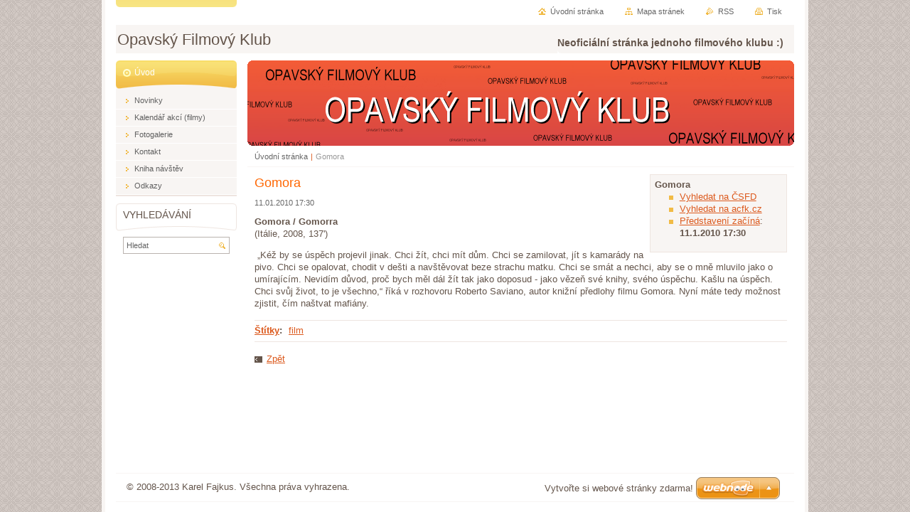

--- FILE ---
content_type: text/html; charset=UTF-8
request_url: https://www.opavskyfilmovyklub.cz/news/gomora/
body_size: 7099
content:
<?xml  version="1.0" encoding="utf-8"  ?><!DOCTYPE html PUBLIC "-//W3C//DTD XHTML 1.0 Transitional//EN" "https://www.w3.org/TR/xhtml1/DTD/xhtml1-transitional.dtd">

<html xml:lang="cs" lang="cs" xmlns="https://www.w3.org/1999/xhtml">
<head>
	<base href="https://www.opavskyfilmovyklub.cz/" />
	<meta http-equiv="Content-Type" content="text/html; charset=utf-8" />
	<meta name="description" content="" />
	<meta name="keywords" content="film" />
	<meta name="generator" content="Webnode" />
	<meta http-equiv="content-language" content="cs"/>
	<meta http-equiv="imagetoolbar" content="no" />
	<meta http-equiv="X-UA-Compatible" content="IE=EmulateIE7" />
	<meta name="apple-mobile-web-app-capable" content="yes" />
	<meta name="apple-mobile-web-app-status-bar-style" content="black" />
	<meta name="format-detection" content="telephone=no" />
		<link rel="icon" type="image/svg+xml" href="/favicon.svg" sizes="any">	<link rel="icon" type="image/svg+xml" href="/favicon16.svg" sizes="16x16">	<link rel="icon" href="/favicon.ico">	<link rel="stylesheet" href="https://www.opavskyfilmovyklub.cz/wysiwyg/system.style.css" type="text/css" media="screen,handheld,projection" />
<link rel="canonical" href="https://www.opavskyfilmovyklub.cz/news/gomora/" />
<script type="text/javascript">(function(i,s,o,g,r,a,m){i['GoogleAnalyticsObject']=r;i[r]=i[r]||function(){
			(i[r].q=i[r].q||[]).push(arguments)},i[r].l=1*new Date();a=s.createElement(o),
			m=s.getElementsByTagName(o)[0];a.async=1;a.src=g;m.parentNode.insertBefore(a,m)
			})(window,document,'script','//www.google-analytics.com/analytics.js','ga');ga('create', 'UA-797705-6', 'auto',{"name":"wnd_header"});ga('wnd_header.set', 'dimension1', 'W1');ga('wnd_header.set', 'anonymizeIp', true);ga('wnd_header.send', 'pageview');var pageTrackerAllTrackEvent=function(category,action,opt_label,opt_value){ga('send', 'event', category, action, opt_label, opt_value)};</script>
	<link rel="alternate" type="application/rss+xml" href="https://feeds.fajkus.cz/ofk-all" title="Všechny články" />
<!--[if lte IE 9]><style type="text/css">.cke_skin_webnode iframe {vertical-align: baseline !important;}</style><![endif]-->
	<title>Gomora :: Opavský Filmový Klub</title>
	<meta name="robots" content="index, follow" />
	<meta name="googlebot" content="index, follow" />
	<link rel="icon" type="image/vnd.microsoft.icon" href="https://files.fk.fajkus.cz/200000096-9769c98634/favicon.ico" />
	<script type="text/javascript" src="/js/functions.js"></script>
	<script type="text/javascript" src="https://fajkus.cz/tools/webnode/articles.js"></script>	
	<link rel="stylesheet" type="text/css" href="/css/style.css" media="screen,projection,handheld,tv" />
	<link rel="stylesheet" type="text/css" href="https://fajkus.cz/tools/webnode/style-lmx.css" media="screen,projection,handheld,tv" />
	<link rel="stylesheet" type="text/css" href="/css/print.css" media="print" />
	<!--[if gte IE 5]>
	<link rel="stylesheet" type="text/css" href="/css/style-ie.css" media="screen,projection,handheld,tv" />
	<![endif]-->

				<script type="text/javascript">
				/* <![CDATA[ */
					
					if (typeof(RS_CFG) == 'undefined') RS_CFG = new Array();
					RS_CFG['staticServers'] = new Array('https://d11bh4d8fhuq47.cloudfront.net/');
					RS_CFG['skinServers'] = new Array('https://d11bh4d8fhuq47.cloudfront.net/');
					RS_CFG['filesPath'] = 'https://www.opavskyfilmovyklub.cz/_files/';
					RS_CFG['filesAWSS3Path'] = 'https://66c1773249.cbaul-cdnwnd.com/e420405fe1c376cf732cd9b55ebd7342/';
					RS_CFG['lbClose'] = 'Zavřít';
					RS_CFG['skin'] = 'default';
					if (!RS_CFG['labels']) RS_CFG['labels'] = new Array();
					RS_CFG['systemName'] = 'Webnode';
						
					RS_CFG['responsiveLayout'] = 0;
					RS_CFG['mobileDevice'] = 0;
					RS_CFG['labels']['copyPasteSource'] = 'Více zde:';
					
				/* ]]> */
				</script><style type="text/css">/* <![CDATA[ */#bn4a39182fc141 {position: absolute;font-size: 13px !important;font-family: "Arial", helvetica, sans-serif !important;white-space: nowrap;z-index: 2147483647;-webkit-user-select: none;-khtml-user-select: none;-moz-user-select: none;-o-user-select: none;user-select: none;}#hit2ag86b {position: relative;top: -14px;}* html #hit2ag86b { top: -11px; }#hit2ag86b a { text-decoration: none !important; }#hit2ag86b a:hover { text-decoration: underline !important; }#jscmjfi44bbe {z-index: 2147483647;display: inline-block !important;font-size: 16px;padding: 7px 59px 9px 59px;background: transparent url(https://d11bh4d8fhuq47.cloudfront.net/img/footer/footerButtonWebnodeHover.png?ph=66c1773249) top left no-repeat;height: 18px;cursor: pointer;}* html #jscmjfi44bbe { height: 36px; }#jscmjfi44bbe:hover { background: url(https://d11bh4d8fhuq47.cloudfront.net/img/footer/footerButtonWebnode.png?ph=66c1773249) top left no-repeat; }#be392ac43891e { display: none; }#gfnkgujif8i1 {z-index: 3000;text-align: left !important;position: absolute;height: 88px;font-size: 13px !important;color: #ffffff !important;font-family: "Arial", helvetica, sans-serif !important;overflow: hidden;cursor: pointer;}#gfnkgujif8i1 a {color: #ffffff !important;}#eaf14q12fce077 {color: #36322D !important;text-decoration: none !important;font-weight: bold !important;float: right;height: 31px;position: absolute;top: 19px;right: 15px;cursor: pointer;}#dh0kelc69bc8e { float: right; padding-right: 27px; display: block; line-height: 31px; height: 31px; background: url(https://d11bh4d8fhuq47.cloudfront.net/img/footer/footerButton.png?ph=66c1773249) top right no-repeat; white-space: nowrap; }#cj3m68d2021c0g { position: relative; left: 1px; float: left; display: block; width: 15px; height: 31px; background: url(https://d11bh4d8fhuq47.cloudfront.net/img/footer/footerButton.png?ph=66c1773249) top left no-repeat; }#eaf14q12fce077:hover { color: #36322D !important; text-decoration: none !important; }#eaf14q12fce077:hover #dh0kelc69bc8e { background: url(https://d11bh4d8fhuq47.cloudfront.net/img/footer/footerButtonHover.png?ph=66c1773249) top right no-repeat; }#eaf14q12fce077:hover #cj3m68d2021c0g { background: url(https://d11bh4d8fhuq47.cloudfront.net/img/footer/footerButtonHover.png?ph=66c1773249) top left no-repeat; }#j0c29cdbrg7vc {padding-right: 11px;padding-right: 11px;float: right;height: 60px;padding-top: 18px;background: url(https://d11bh4d8fhuq47.cloudfront.net/img/footer/footerBubble.png?ph=66c1773249) top right no-repeat;}#dc9fie5ut {float: left;width: 18px;height: 78px;background: url(https://d11bh4d8fhuq47.cloudfront.net/img/footer/footerBubble.png?ph=66c1773249) top left no-repeat;}* html #jscmjfi44bbe { filter: progid:DXImageTransform.Microsoft.AlphaImageLoader(src='https://d11bh4d8fhuq47.cloudfront.net/img/footer/footerButtonWebnode.png?ph=66c1773249'); background: transparent; }* html #jscmjfi44bbe:hover { filter: progid:DXImageTransform.Microsoft.AlphaImageLoader(src='https://d11bh4d8fhuq47.cloudfront.net/img/footer/footerButtonWebnodeHover.png?ph=66c1773249'); background: transparent; }* html #j0c29cdbrg7vc { height: 78px; background-image: url(https://d11bh4d8fhuq47.cloudfront.net/img/footer/footerBubbleIE6.png?ph=66c1773249);  }* html #dc9fie5ut { background-image: url(https://d11bh4d8fhuq47.cloudfront.net/img/footer/footerBubbleIE6.png?ph=66c1773249);  }* html #dh0kelc69bc8e { background-image: url(https://d11bh4d8fhuq47.cloudfront.net/img/footer/footerButtonIE6.png?ph=66c1773249); }* html #cj3m68d2021c0g { background-image: url(https://d11bh4d8fhuq47.cloudfront.net/img/footer/footerButtonIE6.png?ph=66c1773249); }* html #eaf14q12fce077:hover #rbcGrSigTryButtonRight { background-image: url(https://d11bh4d8fhuq47.cloudfront.net/img/footer/footerButtonHoverIE6.png?ph=66c1773249);  }* html #eaf14q12fce077:hover #rbcGrSigTryButtonLeft { background-image: url(https://d11bh4d8fhuq47.cloudfront.net/img/footer/footerButtonHoverIE6.png?ph=66c1773249);  }/* ]]> */</style><script type="text/javascript" src="https://d11bh4d8fhuq47.cloudfront.net/_system/client/js/compressed/frontend.package.1-3-108.js?ph=66c1773249"></script><style type="text/css"></style></head>

<body>
	<!-- PAGE -->
	<div id="page">

		<div id="wrapper">

			<!-- HEADER -->
			<div id="header">
				<h2 id="logo"><a href="home/" title="Přejít na úvodní stránku."><span id="rbcSystemIdentifierLogo">Opavský Filmový Klub</span></a></h2>
				<h3 id="slogan"><span id="rbcCompanySlogan" class="rbcNoStyleSpan">Neoficiální stránka jednoho filmového klubu :)</span></h3>
			</div><!-- / id="header" -->
			<!-- / HEADER -->

			<hr class="hidden" />

			<!-- MAIN ZONE -->
			<div id="main" class="floatRight">

				<!-- ILLUSTRATION -->
				<div id="illustration">
					<img src="https://66c1773249.cbaul-cdnwnd.com/e420405fe1c376cf732cd9b55ebd7342/200000097-9658497531/illustrationBannerOFK.png?ph=66c1773249" width="769" height="120" alt="" />
					<span class="masque"><!-- masque --></span>
				</div><!-- / id="illustration" -->
				<!-- / ILLUSTRATION -->

				<hr class="hidden" />

				<!-- NAVIGATOR -->
				<div id="pageNavigator" class="rbcContentBlock"><a class="navFirstPage" href="/home/">Úvodní stránka</a><span> | </span><span id="navCurrentPage">Gomora</span><hr class="hidden" /></div>				<!-- / NAVIGATOR -->

				<!-- CONTENT -->
				<div id="content">

					<!-- CENTER ZONE ~ MAIN -->
					<div id="mainZone" class="colA">




						<!-- ARTICLE DETAIL -->
						<div class="box articles">
							<div class="content detail">

		

								<h1><span>Gomora</span></h1>

								<ins>11.01.2010 17:30</ins>

								<div class="wsw">
									<!-- WSW -->
<p><b>Gomora / Gomorra</b><br />
(Itálie, 2008, 137')</p>
<p>&#160;„Kéž by se úspěch projevil jinak. Chci žít, chci mít dům. Chci se zamilovat, jít s kamarády na pivo. Chci se opalovat, chodit v dešti a navštěvovat beze strachu matku. Chci se smát a nechci, aby se o mně mluvilo jako o umírajícím. Nevidím důvod, proč bych měl dál žít tak jako doposud - jako vězeň své knihy, svého úspěchu. Kašlu na úspěch. Chci svůj život, to je všechno,“ říká v rozhovoru Roberto Saviano, autor knižní předlohy filmu Gomora. Nyní máte tedy možnost zjistit, čím naštvat mafiány.</p>
									<!-- / WSW -->
								</div><!-- / class="wsw" -->

								<div class="rbcTags">
<h4><a href="https://www.opavskyfilmovyklub.cz/tags/">Štítky</a>:</h4>
<p class="tags">
	<a href="/tags/film/" rel="tag">film</a>
</p>
</div>


								

								<p class="hidden">&mdash;&mdash;&mdash;</p>

								<a class="back" href="archive/news/">Zpět</a>

		

							</div><!-- / class="content detail" -->
						</div><!-- / class="box articles" -->
						<!-- / ARTICLE DETAIL -->


						<hr class="hidden" />


		
					</div><!-- / id="mainZone" class="colA" -->
					<!-- / CENTER ZONE ~ MAIN -->

				</div><!-- / id="content" -->
				<!-- / CONTENT -->

			</div><!-- / id="main" class="floatRight" -->
			<!-- / MAIN ZONE -->

			<!-- SIDEBAR -->
			<div id="sidebar" class="colD floatLeft">





				<!-- MENU -->
				<div id="menu" class="box">
					<div class="content">

						<h2><span><a href="/">Úvod</a></span></h2>

		<ul class="menu">
	<li class="first"><a href="/novinky/"><span>Novinky</span></a></li>
	<li><a href="/kalendar-akci/"><span>Kalendář akcí (filmy)</span></a></li>
	<li><a href="/fotogalerie/"><span>Fotogalerie</span></a></li>
	<li><a href="/kontakt/"><span>Kontakt</span></a></li>
	<li><a href="/kniha-navstev/"><span>Kniha návštěv</span></a></li>
	<li class="last"><a href="/odkazy/"><span>Odkazy</span></a></li>
</ul>

						</div><!-- / class="content" -->
					</div><!-- / id="menu" class="box" -->
					<!-- / MENU -->

					<hr class="hidden" />


					




				<!-- SEARCH -->
				<div id="search" class="box">
					<div class="content">

						<h2><span>Vyhledávání</span></h2>

		<form action="/search/" method="get" id="fulltextSearch">

							<fieldset>
								<label for="fulltextSearchText" class="hidden">Hledat:</label>
								<input type="text" id="fulltextSearchText" name="text" value="" />
								<input class="submit" type="image" src="/img/button-search.png" alt="Hledat" />
								<script type="text/javascript">

									var ftText = document.getElementById("fulltextSearchText");

									if ( ftText.value == "" )
										ftText.value = "Hledat";

									ftText.tabIndex = "1";

									// Doplneni udalosti onfocus a onblur na pole pro zadani vyhledavaneho textu
									ftText.onfocus	= function() { checkInputValue(this, "Hledat"); };
									ftText.onblur		= function() { checkInputValue(this, "Hledat"); };

									// Kontrola odesilaneho vyhledavaneho textu, aby se neodesilal vychozi text
									document.getElementById("fulltextSearch").onsubmit = function() { return checkFormValue("Hledat"); };

								</script>
							</fieldset>

		</form>

					</div><!-- / class="content" -->
				</div><!-- / id="search" class="box" -->
				<!-- / SEARCH -->


				<hr class="hidden" />


		
			

<div class="rbcWidgetArea" style="text-align: left;"><div style="margin: 0px -16px 0px -10px;"><script language="JavaScript" src="https://fajkus.cz/lohost/poll.asp?uid=1&amp;id=10" type="text/javascript"></script></div></div>

			</div><!-- / id="sidebar" class="colD floatLeft" -->
			<!-- / SIDEBAR -->

		</div><!-- / id="wrapper" -->

		<!-- QUICK LINKS -->
		<ul id="quick">
			<li class="homepage"><a href="./" title="Přejít na úvodní stránku.">Úvodní stránka</a></li>
			<li class="sitemap"><a href="/sitemap/" title="Přejít na mapu stránek.">Mapa stránek</a></li>
			<li class="rss"><a href="/rss/" title="RSS kanály">RSS</a></li>
			<li class="print"><a href="javascript:window.print();" title="Vytisknout stránku">Tisk</a></li>
		</ul><!-- / id="quick" -->
		<!-- / QUICK LINKS -->

		<hr class="hidden" />

		<!-- FOOTER -->
		<div id="footer">
			<p><span id="rbcFooterText" class="rbcNoStyleSpan">© 2008-2013 Karel Fajkus. Všechna práva vyhrazena.</span></p>
			<p id="rubicus"><span class="rbcSignatureText"><a rel="nofollow" href="https://www.webnode.cz?utm_source=text&amp;utm_medium=footer&amp;utm_campaign=free1">Vytvořte si webové stránky zdarma!</a><a id="jscmjfi44bbe" rel="nofollow" href="https://www.webnode.cz?utm_source=button&amp;utm_medium=footer&amp;utm_campaign=free1"><span id="be392ac43891e">Webnode</span></a></span></p>
		</div><!-- / id="footer" -->
		<!-- / FOOTER -->

	</div><!-- / id="page" -->
	<!-- / PAGE -->

	<script type="text/javascript">
		/* <![CDATA[ */

			RubicusFrontendIns.addObserver
			({

				onContentChange: function ()
				{
					RubicusFrontendIns.faqInit('faq', 'answerBlock');
				},

				onStartSlideshow: function()
				{
					$('slideshowControl').innerHTML	= 'Pozastavit prezentaci';
					$('slideshowControl').title			= 'Pozastavit automatické procházení obrázků';
					slideshowHover($('slideshowControl'), true);

					$('slideshowControl').onclick		= RubicusFrontendIns.stopSlideshow.bind(RubicusFrontendIns);
				},

				onStopSlideshow: function()
				{
					$('slideshowControl').innerHTML	= 'Spustit prezentaci';
					$('slideshowControl').title			= 'Spustit automatické procházení obrázků';
					slideshowHover($('slideshowControl'), true);

					$('slideshowControl').onclick		= RubicusFrontendIns.startSlideshow.bind(RubicusFrontendIns);
				},

				onShowImage: function()
				{
					if (RubicusFrontendIns.isSlideshowMode())
					{
						$('slideshowControl').innerHTML	= 'Pozastavit prezentaci';
						$('slideshowControl').title			= 'Pozastavit automatické procházení obrázků';
						slideshowHover($('slideshowControl'), false);

						$('slideshowControl').onclick		= RubicusFrontendIns.stopSlideshow.bind(RubicusFrontendIns);
					}
				}

			});

			RubicusFrontendIns.faqInit('faq', 'answerBlock');

			RubicusFrontendIns.addFileToPreload('/img/loading.gif');
			RubicusFrontendIns.addFileToPreload('/img/button-hover.png');
			RubicusFrontendIns.addFileToPreload('/img/button-fulltext-hover.png');
			RubicusFrontendIns.addFileToPreload('/img/slideshow-start-hover.png');
			RubicusFrontendIns.addFileToPreload('/img/slideshow-pause-hover.png');

		/* ]]> */
	</script>

<div id="rbcFooterHtml"><script type="text/javascript">
var gaJsHost = (("https:" == RubicusFrontendIns.location.protocol) ? "https://ssl." : "https://www.");
document.write(unescape("%3Cscript src='" + gaJsHost + "google-analytics.com/ga.js' type='text/javascript'%3E%3C/script%3E"));
</script>
<script type="text/javascript">
var pageTracker = _gat._getTracker("UA-291220-4");
pageTracker._trackPageview();
</script></div><div style="display: none;" id="bn4a39182fc141"><span id="hit2ag86b">&nbsp;</span></div><div id="gfnkgujif8i1" style="display: none;"><a href="https://www.webnode.cz?utm_source=window&amp;utm_medium=footer&amp;utm_campaign=free1" rel="nofollow"><div id="dc9fie5ut"><!-- / --></div><div id="j0c29cdbrg7vc"><div><strong id="gflpp93e">Vytvořte si vlastní web zdarma!</strong><br /><span id="j30aah372">Moderní webové stránky za 5 minut</span></div><span id="eaf14q12fce077"><span id="cj3m68d2021c0g"><!-- / --></span><span id="dh0kelc69bc8e">Vyzkoušet</span></span></div></a></div><script type="text/javascript">/* <![CDATA[ */var a1cfn6l2g1 = {sig: $('bn4a39182fc141'),prefix: $('hit2ag86b'),btn : $('jscmjfi44bbe'),win : $('gfnkgujif8i1'),winLeft : $('dc9fie5ut'),winLeftT : $('c57bxc81d62e99a'),winLeftB : $('ec97bd2e7k40b'),winRght : $('j0c29cdbrg7vc'),winRghtT : $('a670a391h5e7'),winRghtB : $('jc0he7mkef'),tryBtn : $('eaf14q12fce077'),tryLeft : $('cj3m68d2021c0g'),tryRght : $('dh0kelc69bc8e'),text : $('j30aah372'),title : $('gflpp93e')};a1cfn6l2g1.sig.appendChild(a1cfn6l2g1.btn);var g6e8a086a7b1=0,f7458cf7bcd7=0,eg3v0734f6n3bm=0,f37102r27o5k,f16e508015na=$$('.rbcSignatureText')[0],hkdej2jmdldci=false,j2c22f31j;function j47l5llh2amo6(){if (!hkdej2jmdldci && pageTrackerAllTrackEvent){pageTrackerAllTrackEvent('Signature','Window show - web',a1cfn6l2g1.sig.getElementsByTagName('a')[0].innerHTML);hkdej2jmdldci=true;}a1cfn6l2g1.win.show();eg3v0734f6n3bm=a1cfn6l2g1.tryLeft.offsetWidth+a1cfn6l2g1.tryRght.offsetWidth+1;a1cfn6l2g1.tryBtn.style.width=parseInt(eg3v0734f6n3bm)+'px';a1cfn6l2g1.text.parentNode.style.width = '';a1cfn6l2g1.winRght.style.width=parseInt(20+eg3v0734f6n3bm+Math.max(a1cfn6l2g1.text.offsetWidth,a1cfn6l2g1.title.offsetWidth))+'px';a1cfn6l2g1.win.style.width=parseInt(a1cfn6l2g1.winLeft.offsetWidth+a1cfn6l2g1.winRght.offsetWidth)+'px';var wl=a1cfn6l2g1.sig.offsetLeft+a1cfn6l2g1.btn.offsetLeft+a1cfn6l2g1.btn.offsetWidth-a1cfn6l2g1.win.offsetWidth+12;if (wl<10){wl=10;}a1cfn6l2g1.win.style.left=parseInt(wl)+'px';a1cfn6l2g1.win.style.top=parseInt(f7458cf7bcd7-a1cfn6l2g1.win.offsetHeight)+'px';clearTimeout(f37102r27o5k);}function g6gb5m0gaji(){f37102r27o5k=setTimeout('a1cfn6l2g1.win.hide()',1000);}function g1j2ard14a69e(){var ph = RubicusFrontendIns.photoDetailHandler.lightboxFixed?document.getElementsByTagName('body')[0].offsetHeight/2:RubicusFrontendIns.getPageSize().pageHeight;a1cfn6l2g1.sig.show();g6e8a086a7b1=0;f7458cf7bcd7=0;if (f16e508015na&&f16e508015na.offsetParent){var obj=f16e508015na;do{g6e8a086a7b1+=obj.offsetLeft;f7458cf7bcd7+=obj.offsetTop;} while (obj = obj.offsetParent);}if ($('rbcFooterText')){a1cfn6l2g1.sig.style.color = $('rbcFooterText').getStyle('color');a1cfn6l2g1.sig.getElementsByTagName('a')[0].style.color = $('rbcFooterText').getStyle('color');}a1cfn6l2g1.sig.style.width=parseInt(a1cfn6l2g1.prefix.offsetWidth+a1cfn6l2g1.btn.offsetWidth)+'px';if (g6e8a086a7b1<0||g6e8a086a7b1>document.body.offsetWidth){g6e8a086a7b1=(document.body.offsetWidth-a1cfn6l2g1.sig.offsetWidth)/2;}if (g6e8a086a7b1>(document.body.offsetWidth*0.55)){a1cfn6l2g1.sig.style.left=parseInt(g6e8a086a7b1+(f16e508015na?f16e508015na.offsetWidth:0)-a1cfn6l2g1.sig.offsetWidth)+'px';}else{a1cfn6l2g1.sig.style.left=parseInt(g6e8a086a7b1)+'px';}if (f7458cf7bcd7<=0 || RubicusFrontendIns.photoDetailHandler.lightboxFixed){f7458cf7bcd7=ph-5-a1cfn6l2g1.sig.offsetHeight;}a1cfn6l2g1.sig.style.top=parseInt(f7458cf7bcd7-5)+'px';}function a4bm195k33mg(){if (j2c22f31j){clearTimeout(j2c22f31j);}j2c22f31j = setTimeout('g1j2ard14a69e()', 10);}Event.observe(window,'load',function(){if (a1cfn6l2g1.win&&a1cfn6l2g1.btn){if (f16e508015na){if (f16e508015na.getElementsByTagName("a").length > 0){a1cfn6l2g1.prefix.innerHTML = f16e508015na.innerHTML + '&nbsp;';}else{a1cfn6l2g1.prefix.innerHTML = '<a href="https://www.webnode.cz?utm_source=text&amp;utm_medium=footer&amp;utm_content=cz-web-0&amp;utm_campaign=signature" rel="nofollow">'+f16e508015na.innerHTML + '</a>&nbsp;';}f16e508015na.style.visibility='hidden';}else{if (pageTrackerAllTrackEvent){pageTrackerAllTrackEvent('Signature','Missing rbcSignatureText','www.opavskyfilmovyklub.cz');}}g1j2ard14a69e();setTimeout(g1j2ard14a69e, 500);setTimeout(g1j2ard14a69e, 1000);setTimeout(g1j2ard14a69e, 5000);Event.observe(a1cfn6l2g1.btn,'mouseover',j47l5llh2amo6);Event.observe(a1cfn6l2g1.win,'mouseover',j47l5llh2amo6);Event.observe(a1cfn6l2g1.btn,'mouseout',g6gb5m0gaji);Event.observe(a1cfn6l2g1.win,'mouseout',g6gb5m0gaji);Event.observe(a1cfn6l2g1.win,'click',function(){if (pageTrackerAllTrackEvent){pageTrackerAllTrackEvent('Signature','Window click - web','Vytvořte si vlastní web zdarma!',0);}document/*e52opk11d8bq*/.location.href='https://www.webnode.cz?utm_source=window&utm_medium=footer&utm_content=cz-web-0&utm_campaign=signature';});Event.observe(window, 'resize', a4bm195k33mg);Event.observe(document.body, 'resize', a4bm195k33mg);RubicusFrontendIns.addObserver({onResize: a4bm195k33mg});RubicusFrontendIns.addObserver({onContentChange: a4bm195k33mg});RubicusFrontendIns.addObserver({onLightboxUpdate: g1j2ard14a69e});Event.observe(a1cfn6l2g1.btn, 'click', function(){if (pageTrackerAllTrackEvent){pageTrackerAllTrackEvent('Signature','Button click - web',a1cfn6l2g1.sig.getElementsByTagName('a')[0].innerHTML);}});Event.observe(a1cfn6l2g1.tryBtn, 'click', function(){if (pageTrackerAllTrackEvent){pageTrackerAllTrackEvent('Signature','Try Button click - web','Vytvořte si vlastní web zdarma!',0);}});}});RubicusFrontendIns.addFileToPreload('https://d11bh4d8fhuq47.cloudfront.net/img/footer/footerButtonWebnode.png?ph=66c1773249');RubicusFrontendIns.addFileToPreload('https://d11bh4d8fhuq47.cloudfront.net/img/footer/footerButton.png?ph=66c1773249');RubicusFrontendIns.addFileToPreload('https://d11bh4d8fhuq47.cloudfront.net/img/footer/footerButtonHover.png?ph=66c1773249');RubicusFrontendIns.addFileToPreload('https://d11bh4d8fhuq47.cloudfront.net/img/footer/footerBubble.png?ph=66c1773249');if (Prototype.Browser.IE){RubicusFrontendIns.addFileToPreload('https://d11bh4d8fhuq47.cloudfront.net/img/footer/footerBubbleIE6.png?ph=66c1773249');RubicusFrontendIns.addFileToPreload('https://d11bh4d8fhuq47.cloudfront.net/img/footer/footerButtonHoverIE6.png?ph=66c1773249');}RubicusFrontendIns.copyLink = 'https://www.webnode.cz';RS_CFG['labels']['copyPasteBackLink'] = 'Vytvořte si vlastní stránky zdarma:';/* ]]> */</script><script type="text/javascript">var keenTrackerCmsTrackEvent=function(id){if(typeof _jsTracker=="undefined" || !_jsTracker){return false;};try{var name=_keenEvents[id];var keenEvent={user:{u:_keenData.u,p:_keenData.p,lc:_keenData.lc,t:_keenData.t},action:{identifier:id,name:name,category:'cms',platform:'WND1',version:'2.1.157'},browser:{url:location.href,ua:navigator.userAgent,referer_url:document.referrer,resolution:screen.width+'x'+screen.height,ip:'104.23.243.40'}};_jsTracker.jsonpSubmit('PROD',keenEvent,function(err,res){});}catch(err){console.log(err)};};</script><script defer src="https://static.cloudflareinsights.com/beacon.min.js/vcd15cbe7772f49c399c6a5babf22c1241717689176015" integrity="sha512-ZpsOmlRQV6y907TI0dKBHq9Md29nnaEIPlkf84rnaERnq6zvWvPUqr2ft8M1aS28oN72PdrCzSjY4U6VaAw1EQ==" data-cf-beacon='{"version":"2024.11.0","token":"5427f071b4544fafadcd222778a7a81c","r":1,"server_timing":{"name":{"cfCacheStatus":true,"cfEdge":true,"cfExtPri":true,"cfL4":true,"cfOrigin":true,"cfSpeedBrain":true},"location_startswith":null}}' crossorigin="anonymous"></script>
</body>
</html>


--- FILE ---
content_type: text/css
request_url: https://fajkus.cz/tools/webnode/style-lmx.css
body_size: -159
content:
div#FilmSearchBox,
div.FilmSearchBox {
  float: right;
  width: 180px;
  overflow: hidden;
  padding: 4pt;
  border: 1px solid #eee5e0;
  background-color: #f8f5f3;
}


--- FILE ---
content_type: application/javascript
request_url: https://fajkus.cz/tools/webnode/articles.js
body_size: 1370
content:
function webnodeArticleHasTag(strTagname) {
// vrací boolean,
// v <p class="tags> hledáme <a> s textem strTagname

  if(strTagname == null || strTagname == '') return false;
  var eTags = null;
  var pTags = document.getElementsByTagName('p');
  if(!pTags) return false;
  for(var i=0; i<pTags.length; i++) {
    if(pTags.item(i).getAttribute('class') == 'tags') { // hledáme <p class="tags">
      eTags = pTags.item(i);
      break;
    }
  }
  if(!eTags) return false; // nenalezen <p class="tags>

  eTags = eTags.getElementsByTagName('a'); // elementy <a> v <p class="tags">
  var re = new RegExp(strTagname, "gi");  
  for(var i=0; i<eTags.length; i++) {
    if(re.test(eTags.item(i).firstChild.nodeValue)) return true;
  }
  return false;
}

function insertFilmSearchBox() {
  var strFilm = document.getElementById('mainZone').getElementsByTagName('h1').item(0).innerHTML.replace(/<[^>]*>/g, '');
  var strCas = document.getElementById('mainZone').getElementsByTagName('ins').item(0).innerHTML.replace(/<[^>]*>/g, '');
  var strCasCS = strCas.replace(/(^|\.)0/g, '$1');
  var filmSearchBox = document.createElement('div');
  filmSearchBox.setAttribute('id', 'FilmSearchBox');
  filmSearchBox.innerHTML = '<b>' + strFilm + '</b>' +
                            '<ul>\n'+
                            '<li><a href="http://fajkus.cz/tools/customkeyword.asp?e=csfd&s=' + HTMLEnc2(strFilm) +
                            '">Vyhledat na ČSFD</a></li>\n' +
                            '<li><a href="http://fajkus.cz/tools/customkeyword.asp?e=acfk&s=' + HTMLEnc2(strFilm) +
                            '">Vyhledat na acfk.cz</a></li>\n' +
                            '<li><a href="/kontakt/">Představení začíná</a>:<br><b>' + strCasCS + '</b>\n' +
/*                              '<ul><li><a href="#" onclick="return iCalendar(\'' + HTMLEnc2(strFilm) + '\',\'' + HTMLEnc2(strCas) + '\');">Přidat do kalendáře</a>' +
                              '</li></ul>\n' +
*/
                            '</li>\n' +
                            '</ul>';
  
  var mainZone = document.getElementById("mainZone");
  //mainZone.insertBefore(filmSearchBox, mainZone.firstChild);
  var contentDetail = mainZone.getElementsByTagName("div").item(0).getElementsByTagName("div").item(0);
  contentDetail.insertBefore(filmSearchBox, contentDetail.firstChild);
}

function iCalendar(strFilm, strCas) {
  document.open("text/calendar");
  document.write('BEGIN:VCALENDAR\nVERSION:2.0\nPRODID:-//hacksw/handcal//NONSGML v1.0//EN\nBEGIN:VEVENT');
  document.write('\nDTSTART:20100225T170000Z');
  document.write('\nDTEND:20100225T170000Z');
  document.write('\nSUMMARY:' + strFilm);
  document.write('\nEND:VEVENT\nEND:VCALENDAR\n');
  return false;
}

function HTMLEnc2(str) {
// Pro document.write();
  if(str == null || str == '') return '';
  var result = str + '';
  // Jako v HTMLEnc():
  result = result.replace(/&/g, '&amp;');
  result = result.replace(/</g, '&lt;');
  result = result.replace(/>/g, '&gt;');
  result = result.replace(/"/g, '&quot;');  // "
  // Plus další:
  result = result.replace(/\r/g, '');
  result = result.replace(/\\/g, '\\\\');
  result = result.replace(/'/g, "\\'");     // "
  result = result.replace(/\n/g, '\\n');
  //return HTMLEnc(result);
  return result;
}

function KFWbnOnload() {
  if(webnodeArticleHasTag('film')) insertFilmSearchBox();
}

if (window.addEventListener) window.addEventListener("load", KFWbnOnload, false); // DOM2 standard
else if (window.attachEvent) window.attachEvent("onload", KFWbnOnload); // IE8 and earlier
else window.onload = KFWbnOnload; // Some pre-1999 browsers
